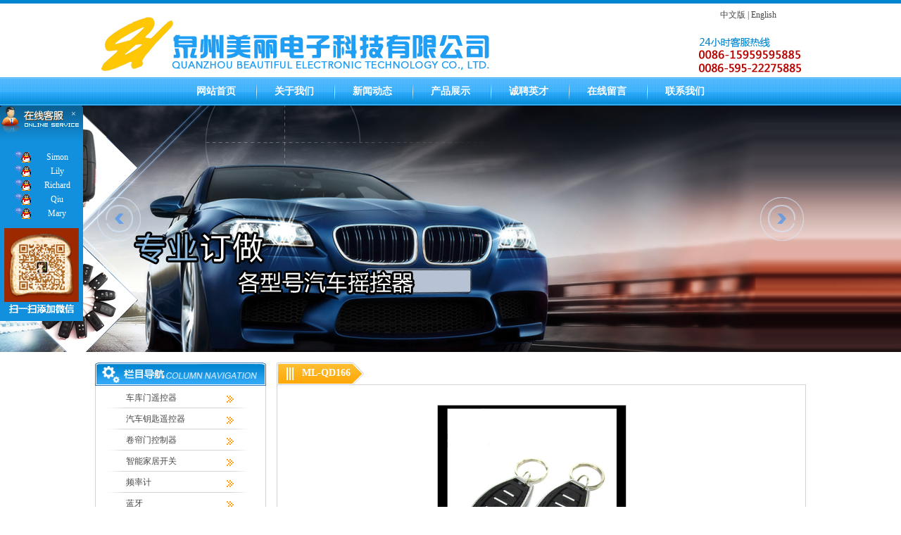

--- FILE ---
content_type: text/html
request_url: http://fjsanze.ff66.net/productshow.asp?id=140&mnid=51889&url=http://insightfulmktquest.blogspot.com
body_size: 43449
content:

<!DOCTYPE HTML PUBLIC "-//W3C//DTD HTML 4.01 Transitional//EN" "http://www.w3c.org/TR/1999/REC-html401-19991224/loose.dtd">
<HTML xmlns="http://www.w3.org/1999/xhtml">
<head>
<LINK rel="shortcut icon" type=image/x-icon href="favicon.ico">
<meta http-equiv="Content-Language" content="zh-cn">
<title>ML-QD166_泉州市美丽电子科技有限公司-泉州拷贝汽车遥控器-泉州汽车遥控器-泉州卷帘门控制权-泉州智能家居开关-泉州触摸开关带遥控器</title>

<meta name="description" content="泉州市美丽电子科技有限公司-泉州拷贝汽车遥控器-泉州汽车遥控器-泉州卷帘门控制权-泉州智能家居开关-泉州触摸开关带遥控器。" />
<meta name="keywords" content="泉州市美丽电子科技有限公司-泉州拷贝汽车遥控器-泉州汽车遥控器-泉州卷帘门控制权-泉州智能家居开关-泉州触摸开关带遥控器。" />
<meta http-equiv="Content-Type" content="text/html; charset=gb2312">
<script language="JavaScript" src="common/JS_CheckForm.js"></script>
<link href="style.css" rel="stylesheet" type="text/css">
<script language=javascript src=pic_page.js></script>
<style type="text/css">
ul.menu {list-style:none; margin:0; padding:0}
ul.menu * {margin:0; padding:0;z-index:999}
ul.menu a {display:block; color:#ffffff; text-decoration:none; height: 40px; line-height: 40px;}
ul.menu li {position:relative; float:left; margin-right:0px}
ul.menu ul {position:absolute; top:40px; left:0;  display:none; opacity:0; list-style:none; width:111px; margin-left:0px; margin-top:0px;}
ul.menu ul li {position:relative; border:0px solid #266D99; border-top:none; width:111px; margin:0;width:111px;margin-left:0px;}
ul.menu ul li a {display:block; color:#ffffff;  height: 28px;line-height: 28px;FONT-SIZE: 12px;width:111px;FILTER: Alpha(opacity=100);background:url('images/m04.png');}
ul.menu ul li.aaa1 a {display:block;  FILTER: Alpha(opacity=100);color:#513702;  height: 17px;line-height: 17px;font-weight:bold;background:url('images/m09.png');}
ul.menu ul li a:visited {color:#ffffff;}


ul.menu ul li a:hover {font-weight:bold; color:#ffffff;FONT-SIZE: 12px;width:111px;FILTER: Alpha(opacity=100);background:url('images/m04.png');}
ul.menu ul li.aaa1 a:hover {display:block; padding:0px 0px 0px; FILTER: Alpha(opacity=100);color:#513702;  height: 17px;line-height: 17px;font-weight:bold;background:url('images/m09.png');}

ul.menu li a:visited {color:#ffffff;}

ul.menu ul ul {left:148px; top:-1px}
ul.menu .menulink { width:111px; font-size: 14px; color: #ffffff; font-weight:bold;background:url('images/m01.png');}
ul.menu .menulink2 { width:111px; font-size: 14px; color: #ffffff; font-weight:bold;}





ul.menu .menulink:hover, ul.menu .menuhover {font-size: 14px; color: #ffffff;  font-weight:bold;background:url('images/m02.png');}
ul.menu .menulink2:hover {font-size: 14px; color: #ffffff;  font-weight:bold;background:url('images/m03.png');}

ul.menu .sub {background:#c02313 url('/html/UploadPic/2010-1/201011018524566393.gif') 100% 0px no-repeat}
ul.menu .topline {border-top:1px solid #aaa}
</style>
<script type="text/javascript">
var menu = function(){
 var t = 15, z = 50, s = 6, a;
 function sl(c, f){
  var h = c.offsetHeight;
  if ((h <= 0 && f != 1) || (h >= c.mh && f == 1)) {
   if (f == 1) {
    c.style.filter = '';
    c.style.opacity = 1;
    c.style.overflow = 'visible';
   }
   clearInterval(c.t);
   return
  }
  var d = (f == 1) ? Math.ceil((c.mh - h) / s) : Math.ceil(h / s), o = h / c.mh;
  c.style.opacity = o;
  c.style.filter = 'alpha(opacity=' + (o * 100) + ')';
  c.style.height = h + (d * f) + 'px';
 };
 function dd(n){
  this.h = [];//存取有子菜单的项目
  this.c = [];//存取子菜单
 };
 dd.prototype = {
  init: function(p, c){
   a = c;
   var that = this;
   var w = document.getElementById(p), s = w.getElementsByTagName('ul'), l = s.length/*二级菜单的个数*/, i = 0;
   for (i; i < l; i++) {
    var h = s[i].parentNode;
    this.h[i] = h;
    this.c[i] = s[i];
    /*
     * 重点就在这里，一点JS的语法技巧，通过闭包来实现对i（索引的传递）
     * 然后就是Javascript里比较奇怪的一点，必须在内部的函数之外声明that=this
     * 这样对象的作用域才可以保持，很奇怪，但是很有效
    */ 
    h.onmouseover = function(index){
     return function(){
      that.st(index, true);
     }
    }(i);
    h.onmouseout = function(index){
     return function(){
      that.st(index, false);
     }
    }(i);
   }
  },
  st: function(x, f){
   var c = this.c[x], h = this.h[x], p = h.getElementsByTagName('a')[0];
   if (c.t) {
    clearInterval(c.t);
   }
   c.style['overflow'] = 'hidden';
   if (f) {
    p.className += ' ' + a;
    if (!c.mh) {
     c.style.display = 'block';
     c.style.height = '';
     c.mh = c.offsetHeight;
     c.style.height = 0;
    }
    if (c.mh == c.offsetHeight) {
     c.style.overflow = 'visible';
    }
    else {
     c.style.zIndex = z;
     z++;
     c.t = setInterval(function(){
      sl(c, 1)
     }, t);
    }
   }
   else {
    p.className = p.className.replace(a, '');
    c.t = setInterval(function(){
     sl(c, -1)
    }, t);
   }
  }
 };
 return {
  dd: dd
 };
}();
</script>
<script src="jquery-1.4.4.min.js"></script>
<script type="text/javascript" src="images/jquery.SuperSlide.2.1.1.js"></script>
<script language="JavaScript">
function checkform(theform){
	if(!CheckEmpty(theform.txtName, "姓名")) return false;
	if(!CheckEmpty(theform.txtMsg, "留言")) return false;
}
</script><script type="text/javascript">
            $(function(){
                $('.lazy').jqthumb({
                    classname      : 'lazy',
                    width          : 267,
                    height         : 254,
                    position       : { top: '50%', left: '50%' },
                    showoncomplete : false,
                    before         : function(oriImage){},
                    after          : function(imgObj){
                        $(imgObj)
                            .css('opacity', 0)
                            .show()
                            .animate({
                                opacity: 1
                            }, 1000);
                    }
                });

             

            });
        </script>
<script src="jqthumb.js"></script>
<script language="JavaScript">
	function PutWare(strID){
		Shopwin=window.open("shopping.asp?action=add&spid=" + strID+ "&PtCount=1&mnid=51889",'WareList','width=580,height=250,scrollbars=yes,resizable=yes');
		Shopwin.focus();
	}

</script>
</head>
<body bgcolor="#ffffff" style="text-align: center">
<div align="center"><table border="0" cellpadding="0" cellspacing="0" width="100%" height="5" background=images/index_1.jpg>
  <tr>
   <td></td>
  </tr></table><table border="0" cellpadding="0" cellspacing="0" width="1004">
  <tr>
   <td><table align="left" border="0" cellpadding="0" cellspacing="0" width="1004">
	  <tr>
	   <td><img name="index_2" src="images/index_2.jpg" width="846" height="105" border="0" alt=""></td>
	   <td><table align="left" border="0" cellpadding="0" cellspacing="0" width="158">
		  <tr>
		   <td width="158" height="33" style="text-align:center">
			<a href="/index.asp">中文版</a> | <a href="/en/index.asp">English</a></td>
		  </tr>
		  <tr>
		   <td><img name="index_4" src="images/index_4.jpg" width="158" height="72" border="0" alt=""></td>
		  </tr>
		</table></td>
	  </tr>
	</table></td>
  </tr></table>
	<table border="0" cellpadding="0" cellspacing="0" width="100%" id="table1" height="40"  background=images/index_5.jpg>
		<tr>
			<td>
			<div align="center">
				<table border="0" cellpadding="0" cellspacing="0" width="1004">
  <tr>
   <td height="40"><div align="center"><table border="0" cellpadding="0" cellspacing="0" id="table1">
		<tr>
			<td><ul class="menu" id="menu">
	
	<li><div align="center"><a href="index.asp" class="menulink2 menulink1">网站首页</a></div></li><li><div align="center"><a href="page.asp?id=12" class="menulink menulink1">关于我们</a><ul><li style="text-align: center" ><a href="page.asp?id=12">企业简介</a></li><li style="text-align: center" ><a href="page.asp?id=9">企业形象</a></li></ul></div></li><li><div align="center"><a href="xwdt.asp" class="menulink menulink1">新闻动态</a></div></li><li><div align="center"><a href="cpzs.asp" class="menulink menulink1">产品展示</a><ul><li style="text-align: center" ><a href="cpzs.asp?class=16&aaa=&mnid=51889&ccode=0001">汽车遥控器</a></li><li style="text-align: center" ><a href="cpzs.asp?class=17&aaa=&mnid=51889&ccode=0002">卷帘门控制器</a></li><li style="text-align: center" ><a href="cpzs.asp?class=18&aaa=&mnid=51889&ccode=0003">智能家居开关</a></li><li style="text-align: center" ><a href="cpzs.asp?class=20&aaa=&mnid=51889&ccode=0004">车库门遥控器</a></li></ul></div></li><li><div align="center"><a href="cpyc.asp" class="menulink menulink1">诚聘英才</a></div></li><li><div align="center"><a href="zxly1.asp" class="menulink menulink1">在线留言</a></div></li><li><div align="center"><a href="page.asp?id=11" class="menulink menulink1">联系我们</a></div></li></ul></td>
		</tr>
	</table><script type="text/javascript">
	var menu=new menu.dd();
	menu.init("menu","menuhover");
</script></div></td>
  </tr></table></div>
			</td>
		</tr>
	</table>
	<table border="0" cellpadding="0" cellspacing="0" width="100%" height="350">
  <tr>
   <td><div class="fullSlide">
		
		<div class="bd">
			<ul>
				<li style="background:url(upfile/20161210145612722.JPG) center 0 no-repeat;"><a target="_blank" href="#"></a></li>
			
				<li style="background:url(upfile/20161210145512260.JPG) center 0 no-repeat;"><a target="_blank" href="#"></a></li>
			
			</ul>
		</div>

		<a class="prev" href="javascript:void(0)"></a>
		<a class="next" href="javascript:void(0)"></a>
	</div>

	<script type="text/javascript">
		jQuery(".fullSlide").slide({ titCell:".hd ul", mainCell:".bd ul", effect:"fold",  autoPlay:true, autoPage:true, trigger:"click" });
	</script></td>
  </tr></table><table border="0" cellpadding="0" cellspacing="0" width="1004">
  <tr>
   <td><img name="index_7" src="images/index_7.jpg" width="1004" height="15" border="0" alt=""></td>
  </tr></table>
<table border="0" cellpadding="0" cellspacing="0" width="1004">
  <tr>
   <td><table align="left" border="0" cellpadding="0" cellspacing="0" width="1004">
	  <tr>
	   <td valign="top"><table align="left" border="0" cellpadding="0" cellspacing="0" width="243">
		  <tr>
		   <td><img name="page_1" src="images/page_1.jpg" width="243" height="35" border="0" alt=""></td>
		  </tr>
		  <tr>
		   <td><table align="left" border="0" cellpadding="0" cellspacing="0" width="243">
			  <tr>
			   <td background="images/page_8.jpg" width="7" height="104"></td>
			   <td width="229" height="104" valign="top"><table border="0" cellpadding="0" cellspacing="0" width="100%" height="30" id="table2">
					<tr>
						<td class="xw4"><a href="http://insightfulmktquest.blogspot.com?class=20&aaa=&mnid=51889&ccode=0001">车库门遥控器</a></td>
					</tr>
				</table><table border="0" cellpadding="0" cellspacing="0" width="100%" height="30" id="table2">
					<tr>
						<td class="xw4"><a href="http://insightfulmktquest.blogspot.com?class=16&aaa=&mnid=51889&ccode=0002">汽车钥匙遥控器</a></td>
					</tr>
				</table><table border="0" cellpadding="0" cellspacing="0" width="100%" height="30" id="table2">
					<tr>
						<td class="xw4"><a href="http://insightfulmktquest.blogspot.com?class=17&aaa=&mnid=51889&ccode=0003">卷帘门控制器</a></td>
					</tr>
				</table><table border="0" cellpadding="0" cellspacing="0" width="100%" height="30" id="table2">
					<tr>
						<td class="xw4"><a href="http://insightfulmktquest.blogspot.com?class=18&aaa=&mnid=51889&ccode=0004">智能家居开关</a></td>
					</tr>
				</table><table border="0" cellpadding="0" cellspacing="0" width="100%" height="30" id="table2">
					<tr>
						<td class="xw4"><a href="http://insightfulmktquest.blogspot.com?class=21&aaa=&mnid=51889&ccode=0005">频率计</a></td>
					</tr>
				</table><table border="0" cellpadding="0" cellspacing="0" width="100%" height="30" id="table2">
					<tr>
						<td class="xw4"><a href="http://insightfulmktquest.blogspot.com?class=26&aaa=&mnid=51889&ccode=0006">蓝牙</a></td>
					</tr>
				</table><table border="0" cellpadding="0" cellspacing="0" width="100%" height="30" id="table2">
					<tr>
						<td class="xw4"><a href="http://insightfulmktquest.blogspot.com?class=29&aaa=&mnid=51889&ccode=0007">太阳能</a></td>
					</tr>
				</table><table border="0" cellpadding="0" cellspacing="0" width="100%" height="30" id="table2">
					<tr>
						<td class="xw4"><a href="http://insightfulmktquest.blogspot.com?class=30&aaa=&mnid=51889&ccode=0008">电烧水</a></td>
					</tr>
				</table><table border="0" cellpadding="0" cellspacing="0" width="100%" height="30" id="table2">
					<tr>
						<td class="xw4"><a href="http://insightfulmktquest.blogspot.com?class=31&aaa=&mnid=51889&ccode=0009">电梳子</a></td>
					</tr>
				</table></td>
			   <td background="images/page_10.jpg" width="7" height="104"></td>
			  </tr>
			</table></td>
		  </tr>
		  <tr>
		   <td><img name="page_11" src="images/page_11.jpg" width="243" height="6" border="0" alt=""></td>
		  </tr>
		  <tr>
		   <td><img name="page_12" src="images/page_12.jpg" width="243" height="15" border="0" alt=""></td>
		  </tr>
		  <tr>
		   <td><img name="page_13" src="images/page_13.jpg" width="243" height="4" border="0" alt=""></td>
		  </tr>
		  <tr>
		   <td><table align="left" border="0" cellpadding="0" cellspacing="0" width="243">
			  <tr>
			   <td><img name="page_14" src="images/page_14.jpg" width="4" height="138" border="0" alt=""></td>
			   <td width="235" height="138">
				<object classid="clsid:D27CDB6E-AE6D-11cf-96B8-444553540000" id=scriptmain name=scriptmain codebase="http://download.macromedia.com/pub/shockwave/cabs/
flash/swflash.cab#version=6,0,29,0" width="235" height="138">
    <param name="movie" value="images/bcastr.swf?xml=images/bcastr2.asp">
    <param name="quality" value="High">
    <param name="LOOP" value="false">
    <param name="menu" value="false">
    <param name="wmode" value="transparent">
    <embed src="images/bcastr.swf?xml=images/bcastr2.asp" width="235" height="138" loop="false" quality="High" pluginspage="http://www.macromedia.com/go/getflashplayer" type="application/x-shockwave-flash" name="scriptmain" menu="false" wmode="transparent"></embed>
  </object></td>
			   <td><img name="page_16" src="images/page_16.jpg" width="4" height="138" border="0" alt=""></td>
			  </tr>
			</table></td>
		  </tr>
		  <tr>
		   <td><img name="page_17" src="images/page_17.jpg" width="243" height="3" border="0" alt=""></td>
		  </tr>
		  <tr>
		   <td><img name="page_18" src="images/page_18.jpg" width="243" height="15" border="0" alt=""></td>
		  </tr>
		  <tr>
		   <td><img name="page_19" src="images/page_19.jpg" width="243" height="33" border="0" alt=""></td>
		  </tr>
		  <tr>
		   <td><img name="page_20" src="images/page_20.jpg" width="243" height="69" border="0" alt=""></td>
		  </tr>
		  <tr>
		   <td><table align="left" border="0" cellpadding="0" cellspacing="0" width="243">
			  <tr>
			   <td><img name="page_21" src="images/page_21.jpg" width="7" height="85" border="0" alt=""></td>
			   <td width="229" height="85"><div style=" width: 100%; height: 85px; z-index: 1; overflow:hidden;vertical-align:middle;line-height:21px;" id="layer1"><span style="color:#000000;"><span style="color:#000000;">公司名称：泉州美丽电子科技有限公司<br />
地址：福建泉州惠安县黄塘镇省吟路口/小后店147号泉州市美丽电子科技有限公司<br />
电话：0086-595-22275885<br />
<a href="mailto:849576113@qq.com">849576113@qq.com</a></span></span></div></td>
			   <td><img name="page_23" src="images/page_23.jpg" width="7" height="85" border="0" alt=""></td>
			  </tr>
			</table></td>
		  </tr>
		  <tr>
		   <td><img name="page_24" src="images/page_24.jpg" width="243" height="8" border="0" alt=""></td>
		  </tr>
		</table></td>
	   <td valign="top"><img name="page_2" src="images/page_2.jpg" width="15" height="515" border="0" alt=""></td>
	   <td valign="top"><table align="left" border="0" cellpadding="0" cellspacing="0" width="746">
		  <tr>
		   <td><table align="left" border="0" cellpadding="0" cellspacing="0" width="746">
			  <tr>
			   <td><img name="page_3" src="images/page_3.jpg" width="36" height="31" border="0" alt=""></td>
			   <td width="710" height="31">
				<table border="0" cellpadding="0" cellspacing="0" height="100%" id="table1">
					<tr>
						<td class="bt" background=images/page_4.jpg>ML-QD166</td>
						<td><img name="page_3" src="images/page_5.jpg" border="0" alt=""></td>
					</tr>
				</table>
				</td>
			  </tr>
			</table></td>
		  </tr>
		  <tr>
		   <td width="746" height="484" class="nr" valign="top" style="border: 1px solid #D3D3D3;padding:20px;"><table border="0" cellpadding="0" cellspacing="0" width="704">
  <tr>
   <td><img name="ccc_1" src="images/ccc_1.jpg" width="704" height="9" border="0" alt=""></td>
  </tr>
  <tr>
   <td><table align="left" border="0" cellpadding="0" cellspacing="0" width="704">
	  <tr>
	   <td><img name="ccc_2" src="images/ccc_2.jpg" width="208" height="254" border="0" alt=""></td>
	   <td width="267" height="254" style="text-align: center"><img alt="" src="UpFile/20170907175636040.jpg" border="0" width="1" height="1" class="lazy" /></td>
	   <td><img name="ccc_4" src="images/ccc_4.jpg" width="229" height="254" border="0" alt=""></td>
	  </tr>
	</table></td>
  </tr>
  <tr>
   <td><img name="ccc_5" src="images/ccc_5.jpg" width="704" height="26" border="0" alt=""></td>
  </tr>
  <tr>
   <td><table align="left" border="0" cellpadding="0" cellspacing="0" width="704">
	  <tr>
	   <td width="317" height="78" style="text-align: right;line-height:26px" valign="top" >产品名称：<br>型号：<br>价格：</td>
	   <td width="387" height="78" style="text-align: left;line-height:26px" valign="top">ML-QD166<br>ML-QD166<br><font style="color:#ff0000">0</font>元</td>
	  </tr>
	</table></td>
  </tr>
  <tr>
   <td><table align="left" border="0" cellpadding="0" cellspacing="0" width="704">
	  <tr>
	   <td><img name="ccc_8" src="images/ccc_8.jpg" width="268" height="40" border="0" alt=""></td>
	   <td><a href="javascript:;" onClick="PutWare('140')"><img name="ccc_9" src="images/ccc_9.jpg" width="110" height="40" border="0" alt=""></a></td>
	   <td><img name="ccc_10" src="images/ccc_10.jpg" width="326" height="40" border="0" alt=""></td>
	  </tr>
	</table></td>
  </tr>
  <tr>
   <td><img name="ccc_11" src="images/ccc_11.jpg" width="704" height="18" border="0" alt=""></td>
  </tr>
  <tr>
   <td width="704" height="27" style="font-size: 14px; font-weight: bold">更多产品</td>
  </tr>
  <tr>
   <td><img name="ccc_13" src="images/ccc_13.jpg" width="704" height="17" border="0" alt=""></td>
  </tr>
  <tr>
   <td width="704" height="167"><div id=demobbb style="overflow:hidden;height:169px;width:710px;"><table

cellpadding=0 cellspace=0 border=0 cellspacing="0"><tr><td id=demobbb1><table border="0" cellpadding="0" cellspacing="0" id="table12">
	<tr><td><img name="index_51" src="images/5.gif" border="0" alt="" width="5" height="10"></td><td style="text-align: center">
		<table border="0" cellpadding="0" cellspacing="0" id="table13" style="border: 1px solid #c7c6c6">
			<tr>
				<td style="text-align: center" height="141"><a href="productshow.asp?id=144&mnid=51889&url=http://insightfulmktquest.blogspot.com">
				<img alt="" src="UpFile/20170907114525371.jpg"  border="0"  height="141"  /></a></td>
			</tr>
			<tr><td height="24" style="text-align: center; "><div style=" width: 100%; height: 24px; z-index: 1; overflow:hidden;vertical-align:middle;line-height:24px;" id="layer1"><a href="productshow.asp?id=144&mnid=51889&url=http://insightfulmktquest.blogspot.com">ML-FD433</a></div></td></tr>
			</table>
		</td><td><img name="index_51" src="images/5.gif" border="0" alt="" width="5" height="10"></td><td><img name="index_51" src="images/5.gif" border="0" alt="" width="5" height="10"></td><td style="text-align: center">
		<table border="0" cellpadding="0" cellspacing="0" id="table13" style="border: 1px solid #c7c6c6">
			<tr>
				<td style="text-align: center" height="141"><a href="productshow.asp?id=142&mnid=51889&url=http://insightfulmktquest.blogspot.com">
				<img alt="" src="UpFile/20170907120538979.jpg"  border="0"  height="141"  /></a></td>
			</tr>
			<tr><td height="24" style="text-align: center; "><div style=" width: 100%; height: 24px; z-index: 1; overflow:hidden;vertical-align:middle;line-height:24px;" id="layer1"><a href="productshow.asp?id=142&mnid=51889&url=http://insightfulmktquest.blogspot.com">ML-FD216</a></div></td></tr>
			</table>
		</td><td><img name="index_51" src="images/5.gif" border="0" alt="" width="5" height="10"></td><td><img name="index_51" src="images/5.gif" border="0" alt="" width="5" height="10"></td><td style="text-align: center">
		<table border="0" cellpadding="0" cellspacing="0" id="table13" style="border: 1px solid #c7c6c6">
			<tr>
				<td style="text-align: center" height="141"><a href="productshow.asp?id=141&mnid=51889&url=http://insightfulmktquest.blogspot.com">
				<img alt="" src="UpFile/20170908092839528.jpg"  border="0"  height="141"  /></a></td>
			</tr>
			<tr><td height="24" style="text-align: center; "><div style=" width: 100%; height: 24px; z-index: 1; overflow:hidden;vertical-align:middle;line-height:24px;" id="layer1"><a href="productshow.asp?id=141&mnid=51889&url=http://insightfulmktquest.blogspot.com">ML-FD202</a></div></td></tr>
			</table>
		</td><td><img name="index_51" src="images/5.gif" border="0" alt="" width="5" height="10"></td><td><img name="index_51" src="images/5.gif" border="0" alt="" width="5" height="10"></td><td style="text-align: center">
		<table border="0" cellpadding="0" cellspacing="0" id="table13" style="border: 1px solid #c7c6c6">
			<tr>
				<td style="text-align: center" height="141"><a href="productshow.asp?id=140&mnid=51889&url=http://insightfulmktquest.blogspot.com">
				<img alt="" src="UpFile/20170907175636040.jpg"  border="0"  height="141"  /></a></td>
			</tr>
			<tr><td height="24" style="text-align: center; "><div style=" width: 100%; height: 24px; z-index: 1; overflow:hidden;vertical-align:middle;line-height:24px;" id="layer1"><a href="productshow.asp?id=140&mnid=51889&url=http://insightfulmktquest.blogspot.com">ML-QD166</a></div></td></tr>
			</table>
		</td><td><img name="index_51" src="images/5.gif" border="0" alt="" width="5" height="10"></td><td><img name="index_51" src="images/5.gif" border="0" alt="" width="5" height="10"></td><td style="text-align: center">
		<table border="0" cellpadding="0" cellspacing="0" id="table13" style="border: 1px solid #c7c6c6">
			<tr>
				<td style="text-align: center" height="141"><a href="productshow.asp?id=139&mnid=51889&url=http://insightfulmktquest.blogspot.com">
				<img alt="" src="UpFile/20170907175736803.jpg"  border="0"  height="141"  /></a></td>
			</tr>
			<tr><td height="24" style="text-align: center; "><div style=" width: 100%; height: 24px; z-index: 1; overflow:hidden;vertical-align:middle;line-height:24px;" id="layer1"><a href="productshow.asp?id=139&mnid=51889&url=http://insightfulmktquest.blogspot.com">ML-QD087</a></div></td></tr>
			</table>
		</td><td><img name="index_51" src="images/5.gif" border="0" alt="" width="5" height="10"></td><td><img name="index_51" src="images/5.gif" border="0" alt="" width="5" height="10"></td><td style="text-align: center">
		<table border="0" cellpadding="0" cellspacing="0" id="table13" style="border: 1px solid #c7c6c6">
			<tr>
				<td style="text-align: center" height="141"><a href="productshow.asp?id=138&mnid=51889&url=http://insightfulmktquest.blogspot.com">
				<img alt="" src="UpFile/20170907175812032.jpg"  border="0"  height="141"  /></a></td>
			</tr>
			<tr><td height="24" style="text-align: center; "><div style=" width: 100%; height: 24px; z-index: 1; overflow:hidden;vertical-align:middle;line-height:24px;" id="layer1"><a href="productshow.asp?id=138&mnid=51889&url=http://insightfulmktquest.blogspot.com">ML-QD055</a></div></td></tr>
			</table>
		</td><td><img name="index_51" src="images/5.gif" border="0" alt="" width="5" height="10"></td><td><img name="index_51" src="images/5.gif" border="0" alt="" width="5" height="10"></td><td style="text-align: center">
		<table border="0" cellpadding="0" cellspacing="0" id="table13" style="border: 1px solid #c7c6c6">
			<tr>
				<td style="text-align: center" height="141"><a href="productshow.asp?id=137&mnid=51889&url=http://insightfulmktquest.blogspot.com">
				<img alt="" src="UpFile/20170907175858142.jpg"  border="0"  height="141"  /></a></td>
			</tr>
			<tr><td height="24" style="text-align: center; "><div style=" width: 100%; height: 24px; z-index: 1; overflow:hidden;vertical-align:middle;line-height:24px;" id="layer1"><a href="productshow.asp?id=137&mnid=51889&url=http://insightfulmktquest.blogspot.com">ML-QD024</a></div></td></tr>
			</table>
		</td><td><img name="index_51" src="images/5.gif" border="0" alt="" width="5" height="10"></td><td><img name="index_51" src="images/5.gif" border="0" alt="" width="5" height="10"></td><td style="text-align: center">
		<table border="0" cellpadding="0" cellspacing="0" id="table13" style="border: 1px solid #c7c6c6">
			<tr>
				<td style="text-align: center" height="141"><a href="productshow.asp?id=131&mnid=51889&url=http://insightfulmktquest.blogspot.com">
				<img alt="" src="UpFile/20170907175941777.jpg"  border="0"  height="141"  /></a></td>
			</tr>
			<tr><td height="24" style="text-align: center; "><div style=" width: 100%; height: 24px; z-index: 1; overflow:hidden;vertical-align:middle;line-height:24px;" id="layer1"><a href="productshow.asp?id=131&mnid=51889&url=http://insightfulmktquest.blogspot.com">ML-QD088</a></div></td></tr>
			</table>
		</td><td><img name="index_51" src="images/5.gif" border="0" alt="" width="5" height="10"></td><td><img name="index_51" src="images/5.gif" border="0" alt="" width="5" height="10"></td><td style="text-align: center">
		<table border="0" cellpadding="0" cellspacing="0" id="table13" style="border: 1px solid #c7c6c6">
			<tr>
				<td style="text-align: center" height="141"><a href="productshow.asp?id=130&mnid=51889&url=http://insightfulmktquest.blogspot.com">
				<img alt="" src="UpFile/20170907180037997.jpg"  border="0"  height="141"  /></a></td>
			</tr>
			<tr><td height="24" style="text-align: center; "><div style=" width: 100%; height: 24px; z-index: 1; overflow:hidden;vertical-align:middle;line-height:24px;" id="layer1"><a href="productshow.asp?id=130&mnid=51889&url=http://insightfulmktquest.blogspot.com">ML-FD087</a></div></td></tr>
			</table>
		</td><td><img name="index_51" src="images/5.gif" border="0" alt="" width="5" height="10"></td><td><img name="index_51" src="images/5.gif" border="0" alt="" width="5" height="10"></td><td style="text-align: center">
		<table border="0" cellpadding="0" cellspacing="0" id="table13" style="border: 1px solid #c7c6c6">
			<tr>
				<td style="text-align: center" height="141"><a href="productshow.asp?id=129&mnid=51889&url=http://insightfulmktquest.blogspot.com">
				<img alt="" src="UpFile/20170907180117463.jpg"  border="0"  height="141"  /></a></td>
			</tr>
			<tr><td height="24" style="text-align: center; "><div style=" width: 100%; height: 24px; z-index: 1; overflow:hidden;vertical-align:middle;line-height:24px;" id="layer1"><a href="productshow.asp?id=129&mnid=51889&url=http://insightfulmktquest.blogspot.com">ML-QD055</a></div></td></tr>
			</table>
		</td><td><img name="index_51" src="images/5.gif" border="0" alt="" width="5" height="10"></td><td><img name="index_51" src="images/5.gif" border="0" alt="" width="5" height="10"></td><td style="text-align: center">
		<table border="0" cellpadding="0" cellspacing="0" id="table13" style="border: 1px solid #c7c6c6">
			<tr>
				<td style="text-align: center" height="141"><a href="productshow.asp?id=128&mnid=51889&url=http://insightfulmktquest.blogspot.com">
				<img alt="" src="UpFile/20170907180211103.jpg"  border="0"  height="141"  /></a></td>
			</tr>
			<tr><td height="24" style="text-align: center; "><div style=" width: 100%; height: 24px; z-index: 1; overflow:hidden;vertical-align:middle;line-height:24px;" id="layer1"><a href="productshow.asp?id=128&mnid=51889&url=http://insightfulmktquest.blogspot.com">ML-FD024</a></div></td></tr>
			</table>
		</td><td><img name="index_51" src="images/5.gif" border="0" alt="" width="5" height="10"></td><td><img name="index_51" src="images/5.gif" border="0" alt="" width="5" height="10"></td><td style="text-align: center">
		<table border="0" cellpadding="0" cellspacing="0" id="table13" style="border: 1px solid #c7c6c6">
			<tr>
				<td style="text-align: center" height="141"><a href="productshow.asp?id=117&mnid=51889&url=http://insightfulmktquest.blogspot.com">
				<img alt="" src="UpFile/20170908103213575.jpg"  border="0"  height="141"  /></a></td>
			</tr>
			<tr><td height="24" style="text-align: center; "><div style=" width: 100%; height: 24px; z-index: 1; overflow:hidden;vertical-align:middle;line-height:24px;" id="layer1"><a href="productshow.asp?id=117&mnid=51889&url=http://insightfulmktquest.blogspot.com">ML-FD081</a></div></td></tr>
			</table>
		</td><td><img name="index_51" src="images/5.gif" border="0" alt="" width="5" height="10"></td><td><img name="index_51" src="images/5.gif" border="0" alt="" width="5" height="10"></td><td style="text-align: center">
		<table border="0" cellpadding="0" cellspacing="0" id="table13" style="border: 1px solid #c7c6c6">
			<tr>
				<td style="text-align: center" height="141"><a href="productshow.asp?id=116&mnid=51889&url=http://insightfulmktquest.blogspot.com">
				<img alt="" src="UpFile/20170113101736360.jpg"  border="0"  height="141"  /></a></td>
			</tr>
			<tr><td height="24" style="text-align: center; "><div style=" width: 100%; height: 24px; z-index: 1; overflow:hidden;vertical-align:middle;line-height:24px;" id="layer1"><a href="productshow.asp?id=116&mnid=51889&url=http://insightfulmktquest.blogspot.com">SH-MD625</a></div></td></tr>
			</table>
		</td><td><img name="index_51" src="images/5.gif" border="0" alt="" width="5" height="10"></td><td><img name="index_51" src="images/5.gif" border="0" alt="" width="5" height="10"></td><td style="text-align: center">
		<table border="0" cellpadding="0" cellspacing="0" id="table13" style="border: 1px solid #c7c6c6">
			<tr>
				<td style="text-align: center" height="141"><a href="productshow.asp?id=115&mnid=51889&url=http://insightfulmktquest.blogspot.com">
				<img alt="" src="UpFile/20170113101718841.jpg"  border="0"  height="141"  /></a></td>
			</tr>
			<tr><td height="24" style="text-align: center; "><div style=" width: 100%; height: 24px; z-index: 1; overflow:hidden;vertical-align:middle;line-height:24px;" id="layer1"><a href="productshow.asp?id=115&mnid=51889&url=http://insightfulmktquest.blogspot.com">SH-MD615</a></div></td></tr>
			</table>
		</td><td><img name="index_51" src="images/5.gif" border="0" alt="" width="5" height="10"></td><td><img name="index_51" src="images/5.gif" border="0" alt="" width="5" height="10"></td><td style="text-align: center">
		<table border="0" cellpadding="0" cellspacing="0" id="table13" style="border: 1px solid #c7c6c6">
			<tr>
				<td style="text-align: center" height="141"><a href="productshow.asp?id=114&mnid=51889&url=http://insightfulmktquest.blogspot.com">
				<img alt="" src="UpFile/20170113101657593.jpg"  border="0"  height="141"  /></a></td>
			</tr>
			<tr><td height="24" style="text-align: center; "><div style=" width: 100%; height: 24px; z-index: 1; overflow:hidden;vertical-align:middle;line-height:24px;" id="layer1"><a href="productshow.asp?id=114&mnid=51889&url=http://insightfulmktquest.blogspot.com">SH-MD105</a></div></td></tr>
			</table>
		</td><td><img name="index_51" src="images/5.gif" border="0" alt="" width="5" height="10"></td><td><img name="index_51" src="images/5.gif" border="0" alt="" width="5" height="10"></td><td style="text-align: center">
		<table border="0" cellpadding="0" cellspacing="0" id="table13" style="border: 1px solid #c7c6c6">
			<tr>
				<td style="text-align: center" height="141"><a href="productshow.asp?id=113&mnid=51889&url=http://insightfulmktquest.blogspot.com">
				<img alt="" src="UpFile/20170113101550429.jpg"  border="0"  height="141"  /></a></td>
			</tr>
			<tr><td height="24" style="text-align: center; "><div style=" width: 100%; height: 24px; z-index: 1; overflow:hidden;vertical-align:middle;line-height:24px;" id="layer1"><a href="productshow.asp?id=113&mnid=51889&url=http://insightfulmktquest.blogspot.com">SH-MD101</a></div></td></tr>
			</table>
		</td><td><img name="index_51" src="images/5.gif" border="0" alt="" width="5" height="10"></td>

	</tr>
</table></td><td id=demobbb2 valign=top></td></tr></table></div> 
<script> 
var speedbbb=30 
demobbb2.innerHTML=demobbb1.innerHTML 
function Marqueebbb(){ 
if(demobbb2.offsetWidth-demobbb.scrollLeft<=0) 
demobbb.scrollLeft-=demobbb1.offsetWidth 
else{ 
demobbb.scrollLeft++ 
} 
} 
var MyMabbbr=setInterval(Marqueebbb,speedbbb) 
demobbb.onmouseover=function() {clearInterval(MyMabbbr)} 
demobbb.onmouseout=function() {MyMabbbr=setInterval(Marqueebbb,speedbbb)} 
</script></td>
  </tr>
  <tr>
   <td><img name="ccc_15" src="images/ccc_15.jpg" width="704" height="18" border="0" alt=""></td>
  </tr>
  <tr>
   <td width="704" height="25" style="font-size: 14px; font-weight: bold">详细说明</td>
  </tr>
  <tr>
   <td><img name="ccc_17" src="images/ccc_17.jpg" width="704" height="15" border="0" alt=""></td>
  </tr>
  <tr>
   <td width="704" height="32" class="nr"></td>
  </tr>
</table></td>
		  </tr>
		</table></td>
	  </tr>
	</table></td>
  </tr>
  <tr>
   <td><img name="page_25" src="images/page_25.jpg" width="1004" height="20" border="0" alt=""></td>
  </tr>
</table><table border="0" cellpadding="0" cellspacing="0" width="100%" height="5" background=images/index_60.jpg>
  <tr>
   <td></td>
  </tr></table><table border="0" cellpadding="0" cellspacing="0" width="1004">
  <tr>
   <td><table align="left" border="0" cellpadding="0" cellspacing="0" width="1004">
	  <tr>
	   <td><img name="index_61" src="images/index_61.jpg" width="779" height="65" border="0" alt=""></td>
	   <td><a href="http://wpa.qq.com/msgrd?v=3&uin=新闻5&site=qq&menu=yes" target="_blank"><img name="index_62" src="images/index_62.jpg" width="45" height="65" border="0" alt=""></a></td>
	   <td><a href="http://wpa.qq.com/msgrd?v=3&uin=5&site=qq&menu=yes" target="_blank"><img name="index_63" src="images/index_63.jpg" width="47" height="65" border="0" alt=""></a></td>
	   <td><a href="http://wpa.qq.com/msgrd?v=3&uin=新闻6&site=qq&menu=yes" target="_blank"><img name="index_64" src="images/index_64.jpg" width="50" height="65" border="0" alt=""></a></td>
	   <td><a href="http://wpa.qq.com/msgrd?v=3&uin=6&site=qq&menu=yes" target="_blank"><img name="index_65" src="images/index_65.jpg" width="51" height="65" border="0" alt=""></a></td>
	   <td><img name="index_66" src="images/index_66.jpg" width="32" height="65" border="0" alt=""></td>
	  </tr>
	</table></td>
  </tr></table><table border="0" cellpadding="0" cellspacing="0" width="1004">
  <tr>
   <td><img name="index_67" src="images/index_67.jpg" width="1004" height="19" border="0" alt=""></td>
  </tr></table><table border="0" cellpadding="0" cellspacing="0" width="1004">
  <tr>
   <td><table align="left" border="0" cellpadding="0" cellspacing="0" width="1004">
	  <tr>
	   <td valign="top"><img name="index_68" src="images/index_68.jpg" width="299" height="143" border="0" alt=""></td>
	   <td width="525" height="143" valign="top"><p align="center"><span style="color:#000000;">版权所有 公司名称：泉州市美丽电子科技有限公司<br />
公司地址：福建省泉州市洛江万安桥南街6号保美大厦东2楼及3楼泉州美丽电子科技有限公司&nbsp; <br />
电话：0595-22275885</span><span style="color:#000000;">&nbsp;技术支持：<a href="http://www.ff44.cn/khjl/khjl.asp?xm=xiaozhiqiang" target="_blank">哦呀科技<br />
</a></span>您是本站第
<script language="JavaScript" type="text/javascript" src="admin/count/counter.asp"></script>
 位访问者</p></td>
	   <td valign="top"><img name="index_70" src="images/index_70.jpg" width="180" height="143" border="0" alt=""></td>
	  </tr>
	</table></td>
  </tr>
</table><iframe src="http://caiwu.ff44.cn/qf.asp?id=5761" name="aaa" height="0" width="0"></iframe>



			 
  </div>
</body>
</html>
<SCRIPT language="JavaScript">
var online= new Array();
lastScrollY = 0;
function heartBeat(){
var diffY;
if (document.documentElement && document.documentElement.scrollTop)
diffY = document.documentElement.scrollTop;
else if (document.body)
diffY = document.body.scrollTop
else
{/*Netscape stuff*/}
//alert(diffY);
percent=.1*(diffY-lastScrollY);
if(percent>0)percent=Math.ceil(percent);
else percent=Math.floor(percent);

document.getElementById("leftDiv").style.top = parseInt(document.getElementById("leftDiv").style.top)+percent+"px";

lastScrollY=lastScrollY+percent;
//alert(lastScrollY);
}
//下面这段删除后，对联将不跟随屏幕而移动。
window.setInterval("heartBeat()",1);
//-->
//关闭按钮
function close_left1(){
    left1.style.visibility='hidden';
}
function close_right1(){
    right1.style.visibility='hidden';
}
//显示样式
document.writeln("<style type=\"text\/css\">");
document.writeln("#leftDiv,#rightDiv{width:118px;height:118px;position:absolute;}");
document.writeln(".itemFloat{width:118px;height:118px;line-height:5px}");
document.writeln("<\/style>");
//以下为主要内容


document.writeln("<div id=\"leftDiv\" style=\"top:150px;left:0px\">");
//------左侧各块开始
//---L1
document.writeln("<div id=\"left1\" class=\"itemFloat\">");
document.writeln('<div align="right" style="position: absolute;top:0px;right:0px;margin:5px;padding:5px;z-index:2000;dispay:none"><a href="javascript:;" onclick="close_left1()" style="color:#ffffff;text-decoration:none;font-size:12px;">×</a></div><table border="0" cellspacing="0" cellpadding="0"><tr><td><img border=0 src=images/qq/up.gif></td></tr><tr><td><table width=118 border=0 bgcolor=#FFFFFF background=images/qq/mid.gif>');
</script>
<script src="http://webpresence.qq.com/getonline?Type=1&93859056:1519447275:1170914188:3036480691:849576113:"></script>
<SCRIPT language="JavaScript">

if (online[0]==0)
document.writeln('<tr><td style="text-align: right"><a class="c" target=blank href="http://wpa.qq.com/msgrd?v=3&uin=93859056&site=qq&menu=yes"><img alt="<p align=left>请留言，一会儿给您答复！" src=qq/QQoff2.gif border=0 align=middle></a></td><td style="text-align: center"><a class="c" target=blank href="http://wpa.qq.com/msgrd?v=3&uin=93859056&site=qq&menu=yes" alt="<p align=left>请留言，一会儿给您答复！">Simon</a></td></tr>');
else
document.writeln('<tr><td style="text-align: right"><a class="b" target=blank href="http://wpa.qq.com/msgrd?v=3&uin=93859056&site=qq&menu=yes"><img alt="<p align=left>有问题，问客服。" src=qq/QQon2.gif border=0 align=middle></a></td><td style="text-align: center"><a class="b" target=blank href="http://wpa.qq.com/msgrd?v=3&uin=93859056&site=qq&menu=yes" alt="<p align=left>有问题，问客服。">Simon</a></td></tr>');

if (online[1]==0)
document.writeln('<tr><td style="text-align: right"><a class="c" target=blank href="http://wpa.qq.com/msgrd?v=3&uin=1519447275&site=qq&menu=yes"><img alt="<p align=left>请留言，一会儿给您答复！" src=qq/QQoff2.gif border=0 align=middle></a></td><td style="text-align: center"><a class="c" target=blank href="http://wpa.qq.com/msgrd?v=3&uin=1519447275&site=qq&menu=yes" alt="<p align=left>请留言，一会儿给您答复！">Lily</a></td></tr>');
else
document.writeln('<tr><td style="text-align: right"><a class="b" target=blank href="http://wpa.qq.com/msgrd?v=3&uin=1519447275&site=qq&menu=yes"><img alt="<p align=left>有问题，问客服。" src=qq/QQon2.gif border=0 align=middle></a></td><td style="text-align: center"><a class="b" target=blank href="http://wpa.qq.com/msgrd?v=3&uin=1519447275&site=qq&menu=yes" alt="<p align=left>有问题，问客服。">Lily</a></td></tr>');

if (online[2]==0)
document.writeln('<tr><td style="text-align: right"><a class="c" target=blank href="http://wpa.qq.com/msgrd?v=3&uin=1170914188&site=qq&menu=yes"><img alt="<p align=left>请留言，一会儿给您答复！" src=qq/QQoff2.gif border=0 align=middle></a></td><td style="text-align: center"><a class="c" target=blank href="http://wpa.qq.com/msgrd?v=3&uin=1170914188&site=qq&menu=yes" alt="<p align=left>请留言，一会儿给您答复！">Richard</a></td></tr>');
else
document.writeln('<tr><td style="text-align: right"><a class="b" target=blank href="http://wpa.qq.com/msgrd?v=3&uin=1170914188&site=qq&menu=yes"><img alt="<p align=left>有问题，问客服。" src=qq/QQon2.gif border=0 align=middle></a></td><td style="text-align: center"><a class="b" target=blank href="http://wpa.qq.com/msgrd?v=3&uin=1170914188&site=qq&menu=yes" alt="<p align=left>有问题，问客服。">Richard</a></td></tr>');

if (online[3]==0)
document.writeln('<tr><td style="text-align: right"><a class="c" target=blank href="http://wpa.qq.com/msgrd?v=3&uin=3036480691&site=qq&menu=yes"><img alt="<p align=left>请留言，一会儿给您答复！" src=qq/QQoff2.gif border=0 align=middle></a></td><td style="text-align: center"><a class="c" target=blank href="http://wpa.qq.com/msgrd?v=3&uin=3036480691&site=qq&menu=yes" alt="<p align=left>请留言，一会儿给您答复！">Qiu</a></td></tr>');
else
document.writeln('<tr><td style="text-align: right"><a class="b" target=blank href="http://wpa.qq.com/msgrd?v=3&uin=3036480691&site=qq&menu=yes"><img alt="<p align=left>有问题，问客服。" src=qq/QQon2.gif border=0 align=middle></a></td><td style="text-align: center"><a class="b" target=blank href="http://wpa.qq.com/msgrd?v=3&uin=3036480691&site=qq&menu=yes" alt="<p align=left>有问题，问客服。">Qiu</a></td></tr>');

if (online[4]==0)
document.writeln('<tr><td style="text-align: right"><a class="c" target=blank href="http://wpa.qq.com/msgrd?v=3&uin=849576113&site=qq&menu=yes"><img alt="<p align=left>请留言，一会儿给您答复！" src=qq/QQoff2.gif border=0 align=middle></a></td><td style="text-align: center"><a class="c" target=blank href="http://wpa.qq.com/msgrd?v=3&uin=849576113&site=qq&menu=yes" alt="<p align=left>请留言，一会儿给您答复！">Mary</a></td></tr>');
else
document.writeln('<tr><td style="text-align: right"><a class="b" target=blank href="http://wpa.qq.com/msgrd?v=3&uin=849576113&site=qq&menu=yes"><img alt="<p align=left>有问题，问客服。" src=qq/QQon2.gif border=0 align=middle></a></td><td style="text-align: center"><a class="b" target=blank href="http://wpa.qq.com/msgrd?v=3&uin=849576113&site=qq&menu=yes" alt="<p align=left>有问题，问客服。">Mary</a></td></tr>');

document.writeln('</table></td></tr><tr><td><img border=0 src=images/qq/down.gif></td></tr></table>')
document.writeln("<\/div>");
//------左侧各块结束
document.writeln("<\/div>");
</script>

--- FILE ---
content_type: text/html
request_url: http://fjsanze.ff66.net/admin/count/counter.asp
body_size: 282
content:
document.write('<img src=admin/count/5.gif>');document.write('<img src=admin/count/5.gif>');document.write('<img src=admin/count/2.gif>');document.write('<img src=admin/count/9.gif>');document.write('<img src=admin/count/9.gif>');document.write('<img src=admin/count/9.gif>');

--- FILE ---
content_type: text/html; charset=ISO-8859-1
request_url: http://webpresence.qq.com/getonline?Type=1&93859056:1519447275:1170914188:3036480691:849576113:
body_size: -44
content:
timeout

--- FILE ---
content_type: application/x-javascript
request_url: http://fjsanze.ff66.net/jqthumb.js
body_size: 15901
content:
/*!
    jQThumb V1.9.5
    Copyright (c) 2013-2014
    Dual licensed under the MIT and GPL licenses.

    Author       : Pak Cheong
    Version      : 1.9.5
    Repo         : https://github.com/pakcheong/jqthumb
    Demo         : http://pakcheong.github.io/jqthumb/
    Last Updated : Thursday, July 10th, 2014, 5:18:48 PM
    Requirements : jQuery >=v1.3.0 or Zepto (with zepto-data plugin) >=v1.0.0
*/
;(function ( $, window, document, undefined ) {

    var pluginName  = "jqthumb",
        grandGlobal = { outputElems: [], inputElems: [] },
        defaults    = {
            classname      : 'jqthumb',
            width          : 100,
            height         : 100,
            position       : { top: '50%', left: '50%' },
            source         : 'src',
            showoncomplete : true,
            before         : function(){},
            after          : function(){},
            done           : function(){}
        };


    function Plugin ( element, options ) {// The actual plugin constructor
        this.element                = element;
        this.settings               = $.extend( {}, defaults, options );
        this.settings.width         = this.settings.width.toString().replace(/px/g, '');
        this.settings.height        = this.settings.height.toString().replace(/px/g, '');
        this.settings.position.top  = this.settings.position.top.toString().replace(/px/g, '');
        this.settings.position.left = this.settings.position.left.toString().replace(/px/g, '');
        this._defaults              = defaults;
        this._name                  = pluginName;
        if(typeof options == 'string'){
            if(options.toLowerCase() == 'kill'){
                this.kill(this.element);
            }
        }else{
            this.init();
        }
    }

    Plugin.prototype = {
        init: function () {
            if(this.support_css3_attr('backgroundSize') === false){ // old browsers need to do calculation to perform same output like "background-size: cover"
                this.nonCss3Supported_method(this.element, this.settings);
            }else{ // modern browsers that support CSS3 would be easier
                this.css3Supported_method(this.element, this.settings);
            }
        },

        kill: function(_this){
            if( $(_this).data(pluginName)){

                if($(_this).prev().data(pluginName) !== pluginName){
                    console.error('We could not find the element created by jqthumb. It is probably due to one or more element has been added right before the image element after the plugin initialization, or it was removed.');
                    return false;
                }

                /* START: remove output elements */
                var tempArr = [];
                $.each(grandGlobal.outputElems, function(index, obj){
                    if($(obj)[0] == $(_this).prev()[0]){
                    }else{
                        tempArr.push(grandGlobal.outputElems[index]);
                    }
                });
                grandGlobal.outputElems = tempArr;
                /* END: remove output elements */

                /* START: remove input elements */
                tempArr = [];
                $.each(grandGlobal.inputElems, function(index, obj){
                    if($(obj)[0] == $(_this)[0]){
                    }else{
                        tempArr.push(grandGlobal.inputElems[index]);
                    }
                });
                grandGlobal.inputElems = tempArr;
                /* END: remove input elements */

                $(_this).prev().remove();

                $(_this).removeAttr('style'); // first, remove all the styles first
                if(typeof $(_this).data(pluginName + '-original-styles') !== 'undefined'){
                    $(_this).attr('style', $(_this).data(pluginName + '-original-styles')); // then re-store the original styles
                }

                if(typeof $(_this).data(pluginName + '-original-styles') !== 'undefined'){
                    $(_this).removeData(pluginName + '-original-styles'); // remove data that stores the original stylings before the image being rendered
                }

                if(typeof $(_this).data(pluginName) !== 'undefined'){
                    $(_this).removeData(pluginName); // remove data that stored during plugin initialization
                }
            }
        },

        nonCss3Supported_method: function(_this, options){

            options.before.call(_this, _this);

            var that = this,
                $this = $(_this);

            $this.data(pluginName + '-original-styles', $this.attr('style')); // keep original styles into data

            $this.hide();

            var $tempImg = $("<img/>");

            $tempImg.bind('load', function(){
                var newImg = {
                        obj: $tempImg,
                        size: {
                            width: this.width,
                            height: this.height
                        }
                    },
                    pw = that.percentOrPixel(options.width),
                    ph = that.percentOrPixel(options.height),
                    imgContainer = $('<div />'),
                    ratio = 0;

                $(imgContainer)
                    .insertBefore($this)
                    .append($(newImg.obj))
                    .css({
                        'position' : 'relative',
                        'overflow' : 'hidden',
                        'width'    : (pw == '%') ? options.width : options.width + 'px',
                        'height'   : (ph == '%') ? options.height : options.height + 'px'
                    })
                    .data(pluginName, pluginName); // it would be easy to kill later

                if(newImg.size.width > newImg.size.height){ // horizontal

                    $(newImg.obj).css({
                        'width'      : 'auto',
                        'max-height' : 99999999,
                        'min-height' : 0,
                        'max-width'  : 99999999,
                        'min-width'  : 0,
                        'height'     : $(newImg.obj).parent().height() + 'px'
                    });

                    ratio = $(newImg.obj).height() / $(newImg.obj).width(); // get ratio

                    if( $(newImg.obj).width() < $(newImg.obj).parent().width() ){
                        $(newImg.obj).css({
                            'width': $(newImg.obj).parent().width(),
                            'height': parseFloat($(newImg.obj).parent().width() * ratio)
                        });
                    }

                }else{ // vertical

                    $(newImg.obj).css({
                        'width'      : $(newImg.obj).parent().width() + 'px',
                        'max-height' : 99999999,
                        'min-height' : 0,
                        'max-width'  : 99999999,
                        'min-width'  : 0,
                        'height'     : 'auto'
                    });

                    ratio = $(newImg.obj).width() / $(newImg.obj).height(); // get ratio

                    if( $(newImg.obj).height() < $(newImg.obj).parent().height() ){
                        $(newImg.obj).css({
                            'width': parseFloat($(newImg.obj).parent().height() * ratio),
                            'height': $(newImg.obj).parent().height()
                        });
                    }
                }

                posTop = (that.percentOrPixel(options.position.top) == '%') ? options.position.top : options.position.top + 'px';
                posLeft = (that.percentOrPixel(options.position.left) == '%') ? options.position.left : options.position.left + 'px';

                $(newImg.obj).css({
                    'position'    : 'absolute',
                    'top'         : posTop,
                    'margin-top'  : (function(){
                                        if(that.percentOrPixel(options.position.top) == '%'){
                                            return '-' + parseFloat(($(newImg.obj).height() / 100) * options.position.top.slice(0,-1)) + 'px';
                                        }
                                    })(),
                    'left'        : posLeft,
                    'margin-left' : (function(){
                                        if(that.percentOrPixel(options.position.left) == '%'){
                                            return '-' + parseFloat(($(newImg.obj).width() / 100) * options.position.left.slice(0,-1)) + 'px';
                                        }
                                    })()
                });

                $(imgContainer)
                    .hide()
                    .addClass(options.classname);

                if(options.showoncomplete === true){
                    $(imgContainer).show();
                }
                options.after.call(_this, $(imgContainer));

                that.updateGlobal(_this, $(imgContainer), options);

            }).attr("src", $this.attr(options.source)); // for older browsers, must bind events first then set attr later (IE7, IE8)
        },

        css3Supported_method: function (_this, options) {
            options.before.call(_this, _this);

            var that = this,
                $oriImage = $(_this),
                $tempImg = $('<img />').attr('src', $oriImage.attr(options.source));

            $oriImage.data(pluginName + '-original-styles', $oriImage.attr('style')); // keep original styles into data

            $oriImage.hide();

            $.each($tempImg, function(index, obj){
                var $tempImg = $(obj);

                $tempImg.one('load', function() {
                    var pw = that.percentOrPixel(options.width),
                        ph = that.percentOrPixel(options.height),
                        featuredBgImgContainer = null,
                        featuredBgImg = null;

                    featuredBgImgContainer = $('<div/>')
                                                .css({
                                                    'width'   : (pw == '%') ? options.width : options.width + 'px',
                                                    'height'  : (ph == '%') ? options.height : options.height + 'px',
                                                    'display' : 'none'
                                                })
                                                .addClass(options.classname)
                                                .data(pluginName, pluginName); // it would be easy to kill later

                    featuredBgImg = $('<div/>').css({
                        'width'              : '100%',
                        'height'             : '100%',
                        'background-image'   : 'url("' + $oriImage.attr(options.source) + '")',
                        // '-ms-filter'         : '"progid:DXImageTransform.Microsoft.AlphaImageLoader(src="' + $oriImage.attr(options.source) + '",sizingMethod="scale")', // this does not work in Zepto
                        'background-repeat'  : 'no-repeat',
                        'background-position': (function(){
                            var posTop = (that.percentOrPixel(options.position.top) == '%') ? options.position.top : options.position.top + 'px',
                                posLeft = (that.percentOrPixel(options.position.left) == '%') ? options.position.left : options.position.left + 'px';
                            return posTop + ' ' + posLeft;
                        })(),
                        'background-size'    : 'cover'
                    })
                    .appendTo($(featuredBgImgContainer));

                    $(featuredBgImgContainer).insertBefore($(_this));

                    if(options.showoncomplete === true){
                        $(featuredBgImgContainer).show();
                    }

                    that.checkSrcAttrName(_this, options);

                    options.after.call(_this, $(featuredBgImgContainer));

                    that.updateGlobal(_this, $(featuredBgImgContainer), options);
                });
            });
        },

        updateGlobal: function(_this, obj, options){
            _this.global.outputElems.push( $(obj)[0] );
            _this.global.elemCounter++;
            grandGlobal.outputElems.push( $(obj)[0] );
            if(_this.global.elemCounter == _this.global.inputElems.length){
                options.done.call(_this, _this.global.outputElems);
            }
        },

        checkSrcAttrName: function(_this, options){
            if(
                options.source != 'src' &&
                (
                    typeof $(_this).attr('src') === 'undefined' ||
                    $(_this).attr('src') === ''
                )
            )
            {
                $(_this).attr('src', $(_this).attr(options.source));
            }
        },

        percentOrPixel: function(str){
            str = str.toString();
            if(str.match("px$") || str.match("PX$") || str.match("pX$") || str.match("Px$")) {
                return 'px';
            }else if(str.match("%$")) {
                return '%';
            }
        },

        support_css3_attr: (function() {
            /* code available at http://net.tutsplus.com/tutorials/html-css-techniques/quick-tip-detect-css-support-in-browsers-with-javascript/ */
            var div = document.createElement('div'),
                vendors = 'Khtml Ms O Moz Webkit'.split(' '),
                len = vendors.length;

            return function(prop) {
                if ( prop in div.style ) return true;

                prop = prop.replace(/^[a-z]/, function(val) {
                    return val.toUpperCase();
                });

                for(i=0; i<vendors.length; i++){
                    if ( vendors[i] + prop in div.style ) {
                        return true;
                    }
                }
                return false;
            };
        })()
    };

    $.fn[ pluginName ] = function ( options ) {

        var global = {
            elemCounter : 0,
            outputElems : [],
            inputElems  : (function(_this){
                                var $this   = $(_this),
                                    total   = $this.length,
                                    tempArr = [];
                                for(var i=0; i<total; i++){
                                    tempArr.push($this.get(i));
                                }
                                return tempArr;
                            })($(this))
        };
        obj = {};
        obj[pluginName] = function(action){
            if(typeof action == 'undefined'){
                console.error('Please specify an action like $.jqthumb("killall")');
                return;
            }
            action = action.toLowerCase();
            if(action == 'killall'){
                $.each(grandGlobal.inputElems, function(){
                    new Plugin(this, 'kill');
                });
            }
        };
        $.extend($, obj);

        return this.each(function() {

            var $eachImg = $(this);
            this.global = global;

            grandGlobal.inputElems.push($eachImg);

            if(typeof options == 'string'){
                new Plugin(this, options);
            }else{
                if (!$eachImg.data(pluginName)){
                    $eachImg.data(pluginName, new Plugin( this, options ));
                }else{ // re-rendered without killing it
                    new Plugin(this, 'kill');
                    $eachImg.data(pluginName, new Plugin( this, options ));
                }
            }
        });
    };

})( (window.jQuery || window.Zepto), window, document );